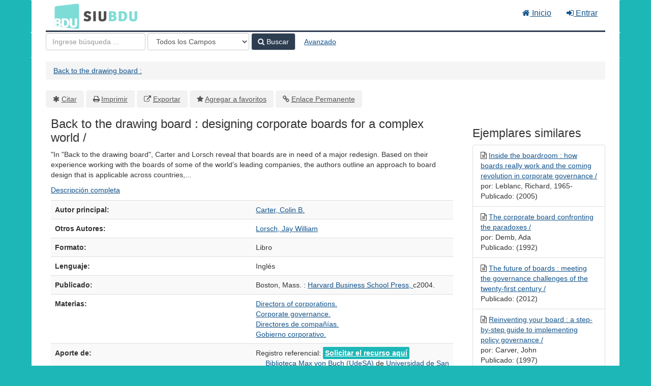

--- FILE ---
content_type: text/html; charset=UTF-8
request_url: https://bdu.siu.edu.ar/bdu/Record/B-35-99744228404151
body_size: 6861
content:
<!DOCTYPE html><html lang="es">
  <head>
        <meta charset="utf-8">
    <meta http-equiv="X-UA-Compatible" content="IE=edge"/>
    <meta name="viewport" content="width=device-width,initial-scale=1.0"/>
    <meta http-equiv="Content-Type" content="text&#x2F;html&#x3B;&#x20;charset&#x3D;UTF-8">
<meta name="Generator" content="VuFind&#x20;8.0.4">    <title>Metadatos: Back to the drawing board :</title>        <!-- RTL styling -->
        <link href="&#x2F;bdu&#x2F;themes&#x2F;bdu3&#x2F;css&#x2F;compiled.css&#x3F;_&#x3D;1654657551" media="all" rel="stylesheet" type="text&#x2F;css">
<link href="&#x2F;bdu&#x2F;themes&#x2F;bootstrap3&#x2F;css&#x2F;print.css&#x3F;_&#x3D;1645813677" media="print" rel="stylesheet" type="text&#x2F;css">
<!--[if lt IE 10]><link href="&#x2F;bdu&#x2F;themes&#x2F;bootstrap3&#x2F;css&#x2F;flex-fallback.css&#x3F;_&#x3D;1645813677" media="" rel="stylesheet" type="text&#x2F;css"><![endif]-->
<link href="&#x2F;bdu&#x2F;themes&#x2F;bdu3&#x2F;css&#x2F;bdu.css&#x3F;_&#x3D;1687467446" media="all" rel="stylesheet" type="text&#x2F;css">
<link href="&#x2F;bdu&#x2F;themes&#x2F;bdu3&#x2F;css&#x2F;driver.css&#x3F;_&#x3D;1690805088" media="all" rel="stylesheet" type="text&#x2F;css">
<link href="&#x2F;bdu&#x2F;Record&#x2F;B-35-99744228404151&#x2F;RDF" rel="alternate" type="application&#x2F;rdf&#x2B;xml" title="RDF&#x20;Representation">
<link href="&#x2F;bdu&#x2F;themes&#x2F;root&#x2F;images&#x2F;vufind-favicon.ico&#x3F;_&#x3D;1645813677" rel="shortcut&#x20;icon" type="image&#x2F;x-icon">
<link href="&#x2F;bdu&#x2F;Search&#x2F;OpenSearch&#x3F;method&#x3D;describe" rel="search" type="application&#x2F;opensearchdescription&#x2B;xml" title="B&#xFA;squeda&#x20;en&#x20;el&#x20;cat&#xE1;logo">
<link href="&#x2F;bdu&#x2F;themes&#x2F;root&#x2F;css&#x2F;icon-helper.css&#x3F;_&#x3D;1645813677" media="screen" rel="stylesheet" type="text&#x2F;css">            <script  nonce="xT2Vk0f&#x2B;T0vjpvFQ1Py&#x2F;Au3vBdCCi92soOUYocHjx1E&#x3D;">
    //<!--
    var userIsLoggedIn = false;
    //-->
</script>
<script  src="&#x2F;bdu&#x2F;themes&#x2F;bootstrap3&#x2F;js&#x2F;vendor&#x2F;jquery.min.js&#x3F;_&#x3D;1645813677" nonce="xT2Vk0f&#x2B;T0vjpvFQ1Py&#x2F;Au3vBdCCi92soOUYocHjx1E&#x3D;"></script>
<script  src="&#x2F;bdu&#x2F;themes&#x2F;bootstrap3&#x2F;js&#x2F;vendor&#x2F;bootstrap.min.js&#x3F;_&#x3D;1645813677" nonce="xT2Vk0f&#x2B;T0vjpvFQ1Py&#x2F;Au3vBdCCi92soOUYocHjx1E&#x3D;"></script>
<script  src="&#x2F;bdu&#x2F;themes&#x2F;bootstrap3&#x2F;js&#x2F;vendor&#x2F;bootstrap-accessibility.min.js&#x3F;_&#x3D;1645813677" nonce="xT2Vk0f&#x2B;T0vjpvFQ1Py&#x2F;Au3vBdCCi92soOUYocHjx1E&#x3D;"></script>
<script  src="&#x2F;bdu&#x2F;themes&#x2F;bootstrap3&#x2F;js&#x2F;vendor&#x2F;validator.min.js&#x3F;_&#x3D;1645813677" nonce="xT2Vk0f&#x2B;T0vjpvFQ1Py&#x2F;Au3vBdCCi92soOUYocHjx1E&#x3D;"></script>
<script  src="&#x2F;bdu&#x2F;themes&#x2F;bootstrap3&#x2F;js&#x2F;lib&#x2F;form-attr-polyfill.js&#x3F;_&#x3D;1645813677" nonce="xT2Vk0f&#x2B;T0vjpvFQ1Py&#x2F;Au3vBdCCi92soOUYocHjx1E&#x3D;"></script>
<script  src="&#x2F;bdu&#x2F;themes&#x2F;bootstrap3&#x2F;js&#x2F;lib&#x2F;autocomplete.js&#x3F;_&#x3D;1645813677" nonce="xT2Vk0f&#x2B;T0vjpvFQ1Py&#x2F;Au3vBdCCi92soOUYocHjx1E&#x3D;"></script>
<script  src="&#x2F;bdu&#x2F;themes&#x2F;bootstrap3&#x2F;js&#x2F;common.js&#x3F;_&#x3D;1645813677" nonce="xT2Vk0f&#x2B;T0vjpvFQ1Py&#x2F;Au3vBdCCi92soOUYocHjx1E&#x3D;"></script>
<script  src="&#x2F;bdu&#x2F;themes&#x2F;bootstrap3&#x2F;js&#x2F;lightbox.js&#x3F;_&#x3D;1645813677" nonce="xT2Vk0f&#x2B;T0vjpvFQ1Py&#x2F;Au3vBdCCi92soOUYocHjx1E&#x3D;"></script>
<script  src="&#x2F;bdu&#x2F;themes&#x2F;bootstrap3&#x2F;js&#x2F;truncate.js&#x3F;_&#x3D;1645813677" nonce="xT2Vk0f&#x2B;T0vjpvFQ1Py&#x2F;Au3vBdCCi92soOUYocHjx1E&#x3D;"></script>
<script  src="&#x2F;bdu&#x2F;themes&#x2F;bdu3&#x2F;js&#x2F;driver.js.iife.js&#x3F;_&#x3D;1690805034" nonce="xT2Vk0f&#x2B;T0vjpvFQ1Py&#x2F;Au3vBdCCi92soOUYocHjx1E&#x3D;"></script>
<script  src="&#x2F;bdu&#x2F;themes&#x2F;bootstrap3&#x2F;js&#x2F;record.js&#x3F;_&#x3D;1645813677" nonce="xT2Vk0f&#x2B;T0vjpvFQ1Py&#x2F;Au3vBdCCi92soOUYocHjx1E&#x3D;"></script>
<script  src="&#x2F;bdu&#x2F;themes&#x2F;bootstrap3&#x2F;js&#x2F;check_save_statuses.js&#x3F;_&#x3D;1645813677" nonce="xT2Vk0f&#x2B;T0vjpvFQ1Py&#x2F;Au3vBdCCi92soOUYocHjx1E&#x3D;"></script>
<script  nonce="xT2Vk0f&#x2B;T0vjpvFQ1Py&#x2F;Au3vBdCCi92soOUYocHjx1E&#x3D;">
    //<!--
    VuFind.path = '/bdu';
VuFind.defaultSearchBackend = 'Solr';
VuFind.addTranslations({"add_tag_success":"Etiquetas Guardadas","bulk_email_success":"Sus elementos han sido enviados","bulk_noitems_advice":"Ninguna copia fue seleccionada. Por favor hacer clic en la casilla cercana a la copia e intentar nuevamente.","bulk_save_success":"Sus elementos han sido guardados","close":"cerrar","collection_empty":"No hay elementos a desplegar.","eol_ellipsis":"\u2026","error_occurred":"Ha ocurrido un error","go_to_list":"Ir a la Lista","hold_available":"Disponible para llevar","less":"menos","libphonenumber_invalid":"N\u00famero de tel\u00e9fono no v\u00e1lido","libphonenumber_invalidcountry":"C\u00f3digo de pa\u00eds no v\u00e1lido","libphonenumber_invalidregion":"C\u00f3digo de regi\u00f3n no v\u00e1lido","libphonenumber_notanumber":"La numeraci\u00f3n suministrada no parece ser un n\u00famero de tel\u00e9fono","libphonenumber_toolong":"La numeraci\u00f3n suministrada es demasiado larga para ser un n\u00famero de tel\u00e9fono","libphonenumber_tooshort":"La numeraci\u00f3n suministrada es demasiada corta para ser un n\u00famero de tel\u00e9fono","libphonenumber_tooshortidd":"N\u00famero de tel\u00e9fono demasiado corto despu\u00e9s del Marcado Directo Internacional","loading":"Cargando","more":"m\u00e1s","number_thousands_separator":",","sms_success":"Mensaje enviado.","Phone number invalid":"N\u00famero de tel\u00e9fono no v\u00e1lido","Invalid country calling code":"C\u00f3digo de pa\u00eds no v\u00e1lido","Invalid region code":"C\u00f3digo de regi\u00f3n no v\u00e1lido","The string supplied did not seem to be a phone number":"La numeraci\u00f3n suministrada no parece ser un n\u00famero de tel\u00e9fono","The string supplied is too long to be a phone number":"La numeraci\u00f3n suministrada es demasiado larga para ser un n\u00famero de tel\u00e9fono","The string supplied is too short to be a phone number":"La numeraci\u00f3n suministrada es demasiada corta para ser un n\u00famero de tel\u00e9fono","Phone number too short after IDD":"N\u00famero de tel\u00e9fono demasiado corto despu\u00e9s del Marcado Directo Internacional"});
VuFind.addIcons({"spinner":"<span class=\"icon--font fa&#x20;fa-spinner icon--spin\" role=\"img\" aria-hidden=\"true\"><\/span>\n"});
    //-->
</script>  </head>
  <body class="template-dir-record template-name-view ">
        <header class="hidden-print">
            <a class="sr-only" href="#content">Saltar al contenido</a>
      <div class="banner container navbar">
  <div class="navbar-header">
    <button type="button" class="navbar-toggle" data-toggle="collapse" data-target="#header-collapse" aria-hidden="true">
      <i class="fa fa-bars"></i>
    </button>
    <a class="navbar-brand lang-es" href="/bdu/">BDU<small>3</small></a>
  </div>
      <div class="collapse navbar-collapse" id="header-collapse">
      <nav>
        <ul class="nav navbar-nav navbar-right flip">
        <li>
              <a href="/index.php"><i class="fa fa-home" aria-hidden="true"></i> Inicio</a>
            </li>
                                          <li class="logoutOptions hidden">
              <a href="/bdu/MyResearch/Home?redirect=0"><i id="account-icon" class="fa fa-user-circle" aria-hidden="true"></i> Su cuenta</a>
            </li>
                        <li class="logoutOptions hidden">
              <a href="/bdu/MyResearch/Logout" class="logout"><i class="fa fa-sign-out" aria-hidden="true"></i> Salir</a>
            </li>
            <li id="loginOptions">
                              <a href="/bdu/MyResearch/UserLogin" data-lightbox><i class="fa fa-sign-in" aria-hidden="true"></i> Entrar</a>
                          </li>
          
          
                  </ul>
      </nav>
    </div>
  </div>
  <div class="search container navbar">
    <div class="nav searchbox hidden-print" role="search">
        <form id="searchForm" class="searchForm navbar-form navbar-left flip" method="get" action="/bdu/Search/Results" name="searchForm" autocomplete="off">
            <input id="searchForm_lookfor" class="searchForm_lookfor form-control search-query autocomplete searcher:Solr ac-auto-submit" type="text" name="lookfor" value="" placeholder="Ingrese&#x20;b&#xFA;squeda&#x20;..." aria-label="T&#xE9;rminos&#x20;de&#x20;b&#xFA;squeda" />
          <select id="searchForm_type" class="searchForm_type form-control" name="type" data-native-menu="false" aria-label="Search&#x20;type">
                                    <option value="AllFields">Todos los Campos</option>
                            <option value="Title">Título</option>
                            <option value="Author">Autor</option>
                            <option value="Subject">Materia</option>
                            <option value="CallNumber">Número de Clasificación</option>
                            <option value="ISN">ISBN/ISSN</option>
                            <option value="tag">Etiqueta</option>
                      </select>
        <button type="submit" class="btn btn-primary"><i class="fa fa-search" aria-hidden="true"></i> Buscar</button>
          <a href="/bdu/Search/Advanced" class="btn btn-link" rel="nofollow">Avanzado</a>
        
                    
  </form>

    </div>
  </div>
    </header>
    <nav class="breadcrumbs" aria-label="Ruta&#x20;de&#x20;Exploraci&#xF3;n">
      <div class="container">
                  <ul class="breadcrumb hidden-print"><li class="active" aria-current="page"><a href="/bdu/Record/B-35-99744228404151">Back to the drawing board :</a></li> </ul>
              </div>
    </nav>
    <div role="main" class="main">
      <div id="content" class="container">
        

<nav class="record-nav">
  <ul class="action-toolbar" aria-label="Herramientas">
          <li role="none"><a class="cite-record toolbar-btn btn-type-cite" data-lightbox href="&#x2F;bdu&#x2F;Record&#x2F;B-35-99744228404151&#x2F;Cite" rel="nofollow">Citar</a></li>
    
    
    <!-- <li role="none"><a class="mail-record toolbar-btn btn-type-email" data-lightbox href="&#x2F;bdu&#x2F;Record&#x2F;B-35-99744228404151&#x2F;Email" rel="nofollow">Enviar este por Correo electrónico</a></li> -->

    <li><a class="print-record toolbar-btn btn-type-print" href="/bdu/Record/B-35-99744228404151?print=1" rel="nofollow">Imprimir</a></li>

              <li role="none"><a class="toolbar-btn btn-type-export" href="#" onclick="alert('Primero debe ingresar como usuario');return false;">Exportar</a></li>
              <li role="none">
                  <a class="save-record toolbar-btn btn-type-save" data-lightbox href="&#x2F;bdu&#x2F;Record&#x2F;B-35-99744228404151&#x2F;Save" rel="nofollow">Agregar a favoritos</a>
              </li>
                <li role="none"><a class="permalink-record toolbar-btn btn-type-permalink" data-lightbox href="&#x2F;bdu&#x2F;Record&#x2F;B-35-99744228404151&#x2F;Permalink" rel="nofollow">Enlace Permanente</a></li>
  </ul>
</nav>

<div class="record sourceSolr">
    <div class="mainbody left">
    <input type="hidden" value="B-35-99744228404151" class="hiddenId" />
    <input type="hidden" value="Solr" class="hiddenSource" />
        <div class="media" vocab="http://schema.org/" resource="#record" typeof="CreativeWork Product">

    <div class="media-body">

    <h1 property="name">Back to the drawing board : designing corporate boards for a complex world / </h1>
    
    
              
              <p>&quot;In &quot;Back to the drawing board&quot;, Carter and Lorsch reveal that boards are in need of a major redesign. Based on their experience working with the boards of some of the world&#039;s leading companies, the authors outline an approach to board design that is applicable across countries,...</p>

              <p><a href="&#x2F;bdu&#x2F;Record&#x2F;B-35-99744228404151&#x2F;Description#tabnav">Descripción completa</a></p>
          
                <div class="savedLists">
        <strong>Guardado en:</strong>
      </div>
    
                  
      <table class="table table-striped">
        <caption class="sr-only">Detalles Bibliográficos</caption>
                  <tr><th>Autor principal:</th><td><span class="author-data" property="author">
      <a href="  /bdu/Author/Home?author=Carter%2C+Colin+B.">
        Carter, Colin B.</a></span></td></tr>
                  <tr><th>Otros Autores:</th><td><span class="author-data" property="contributor">
      <a href="  /bdu/Author/Home?author=Lorsch%2C+Jay+William">
        Lorsch, Jay William</a></span></td></tr>
                  <tr><th>Formato:</th><td>      <span class="format libro">Libro</span>
  </td></tr>
                  <tr><th>Lenguaje:</th><td><span property="availableLanguage" typeof="Language"><span property="name">Inglés</span></span></td></tr>
                  <tr><th>Publicado:</th><td><span property="publisher" typeof="Organization">
      <span property="location">Boston, Mass. :</span>
        <a property="name" href="/bdu/Search/Results?type=Publisher&lookfor=Harvard%20Business%20School%20Press,">
      Harvard Business School Press,    </a>
    </span>
      <span property="datePublished">c2004.</span>
    <br/></td></tr>
                  <tr><th>Materias:</th><td><div class="subject-line" property="keywords">
                              <a title="Directors&#x20;of&#x20;corporations." href="/bdu/Search/Results?lookfor=%22Directors+of+corporations.%22&amp;type=Subject
" rel="nofollow">Directors of corporations.</a>
      </div>
  <div class="subject-line" property="keywords">
                              <a title="Corporate&#x20;governance." href="/bdu/Search/Results?lookfor=%22Corporate+governance.%22&amp;type=Subject
" rel="nofollow">Corporate governance.</a>
      </div>
  <div class="subject-line" property="keywords">
                              <a title="Directores&#x20;de&#x20;compan&#x0303;i&#x0301;as." href="/bdu/Search/Results?lookfor=%22Directores+de+compan%CC%83i%CC%81as.%22&amp;type=Subject
" rel="nofollow">Directores de compañías.</a>
      </div>
  <div class="subject-line" property="keywords">
                              <a title="Gobierno&#x20;corporativo." href="/bdu/Search/Results?lookfor=%22Gobierno+corporativo.%22&amp;type=Subject
" rel="nofollow">Gobierno corporativo.</a>
      </div></td></tr>
                  <tr><th>Aporte de:</th><td>Registro referencial: <a class="fulltext" href="/registrobiblioteca/B-35-99744228404151" target="registrobiblioteca"> Solicitar el recurso aquí</a>
    <div class="text-right"> 
        <a href="/biblioteca/35" target="_blank">
            Biblioteca Max von Buch (UdeSA)        </a> de
        <a href="/institucionid/37" target="_blank">
            Universidad de San Andrés        </a>
        <br/>
    </div>

        <!-- <a href="/checkoai//B-35-99744228404151" style="color:#bbb;">Ver origen</a> --></td></tr>
              </table>
          </div>
</div>

          <a name="tabnav"></a>
      <div class="record-tabs">
        <ul class="nav nav-tabs">
                                  <li class="record-tab holdings" data-tab="holdings">
              <a href="&#x2F;bdu&#x2F;Record&#x2F;B-35-99744228404151&#x2F;Holdings#tabnav" data-lightbox-ignore>
                Existencias              </a>
            </li>
                                  <li class="record-tab description" data-tab="description">
              <a href="&#x2F;bdu&#x2F;Record&#x2F;B-35-99744228404151&#x2F;Description#tabnav" data-lightbox-ignore>
                Descripción              </a>
            </li>
                                  <li class="record-tab toc" data-tab="toc">
              <a href="&#x2F;bdu&#x2F;Record&#x2F;B-35-99744228404151&#x2F;TOC#tabnav" data-lightbox-ignore>
                Tabla de Contenidos              </a>
            </li>
                                  <li class="record-tab similar" data-tab="similar">
              <a href="&#x2F;bdu&#x2F;Record&#x2F;B-35-99744228404151&#x2F;Similar#tabnav" data-lightbox-ignore>
                Ejemplares similares              </a>
            </li>
                                  <li class="record-tab details active initiallyActive" data-tab="details">
              <a href="&#x2F;bdu&#x2F;Record&#x2F;B-35-99744228404151&#x2F;Details#tabnav" data-lightbox-ignore>
                Metadatos              </a>
            </li>
                  </ul>

        <div class="tab-content">
                      <div class="tab-pane active details-tab">
              <table class="citation table table-striped">
<tr class="pace-car">
<th width="15%"></th>
<td width="5%"></td>
<td width="5%"></td>
<td width="*"></td>
</tr>
<tr class="marc-row-LEADER">
<th>LEADER</th>
<td colspan="3">02116cam a22003254a 4500</td>
</tr>
<tr class="marc-row-001">
<th>001</th>
<td colspan="3">99744228404151</td>
</tr>
<tr class="marc-row-005">
<th>005</th>
<td colspan="3">20241030105217.0</td>
</tr>
<tr class="marc-row-008">
<th>008</th>
<td colspan="3">030423s2004    maua     b    001 0 eng  </td>
</tr>
<tr class="marc-row-010">
<th>010</th>
<td> </td>
<td> </td>
<td>
<strong>|a</strong>   2003009334 
  </td>
</tr>
<tr class="marc-row-020">
<th>020</th>
<td> </td>
<td> </td>
<td>
<strong>|a</strong> 1578517761 
  <strong>|q</strong> (alk. paper) 
  </td>
</tr>
<tr class="marc-row-020">
<th>020</th>
<td> </td>
<td> </td>
<td>
<strong>|a</strong> 9781578517763 
  <strong>|q</strong> (alk. paper) 
  </td>
</tr>
<tr class="marc-row-035">
<th>035</th>
<td> </td>
<td> </td>
<td>
<strong>|a</strong> (OCoLC)52133003 
  </td>
</tr>
<tr class="marc-row-035">
<th>035</th>
<td> </td>
<td> </td>
<td>
<strong>|a</strong> (OCoLC)ocm52133003  
  </td>
</tr>
<tr class="marc-row-040">
<th>040</th>
<td> </td>
<td> </td>
<td>
<strong>|a</strong> DLC 
  <strong>|c</strong> DLC 
  <strong>|d</strong> BAKER 
  <strong>|d</strong> NLGGC 
  <strong>|d</strong> BTCTA 
  <strong>|d</strong> LVB 
  <strong>|d</strong> YDXCP 
  <strong>|d</strong> IG# 
  <strong>|d</strong> CNCGM 
  <strong>|d</strong> TULIB 
  <strong>|d</strong> BDX 
  <strong>|d</strong> OCLCF 
  <strong>|d</strong> I8M 
  <strong>|d</strong> UV1 
  <strong>|d</strong> OCLCQ 
  <strong>|d</strong> CSJ 
  <strong>|d</strong> OCLCO 
  <strong>|d</strong> OCLCQ 
  <strong>|d</strong> FYM 
  <strong>|d</strong> OCLCQ 
  <strong>|d</strong> AU@ 
  <strong>|d</strong> OCLCQ 
  <strong>|d</strong> U@S 
  </td>
</tr>
<tr class="marc-row-042">
<th>042</th>
<td> </td>
<td> </td>
<td>
<strong>|a</strong> pcc 
  </td>
</tr>
<tr class="marc-row-049">
<th>049</th>
<td> </td>
<td> </td>
<td>
<strong>|a</strong> U@SA 
  </td>
</tr>
<tr class="marc-row-050">
<th>050</th>
<td>0</td>
<td>0</td>
<td>
<strong>|a</strong> HD2745 
  <strong>|b</strong> .C366 2004 
  </td>
</tr>
<tr class="marc-row-082">
<th>082</th>
<td>0</td>
<td>0</td>
<td>
<strong>|a</strong> 658.4/22 
  <strong>|2</strong> 21 
  </td>
</tr>
<tr class="marc-row-100">
<th>100</th>
<td>1</td>
<td> </td>
<td>
<strong>|a</strong> Carter, Colin B. 
  </td>
</tr>
<tr class="marc-row-245">
<th>245</th>
<td>1</td>
<td>0</td>
<td>
<strong>|a</strong> Back to the drawing board : 
  <strong>|b</strong> designing corporate boards for a complex world / 
  <strong>|c</strong> Colin B. Carter and Jay W. Lorsch. 
  </td>
</tr>
<tr class="marc-row-260">
<th>260</th>
<td> </td>
<td> </td>
<td>
<strong>|a</strong> Boston, Mass. : 
  <strong>|b</strong> Harvard Business School Press, 
  <strong>|c</strong> c2004. 
  </td>
</tr>
<tr class="marc-row-300">
<th>300</th>
<td> </td>
<td> </td>
<td>
<strong>|a</strong> xii, 242 p. : 
  <strong>|b</strong> il. ; 
  <strong>|c</strong> 25 cm. 
  </td>
</tr>
<tr class="marc-row-504">
<th>504</th>
<td> </td>
<td> </td>
<td>
<strong>|a</strong> Incluye referencias bibliográficas (p. 221-232) e índice. 
  </td>
</tr>
<tr class="marc-row-505">
<th>505</th>
<td>0</td>
<td> </td>
<td>
<strong>|a</strong> Board designtime for action -- Boards are struggling -- Best practice contradictions -- Different roles for different boards -- Structures that work -- Building and sustaining the right team -- Building and using knowledge -- Behind closed doors -- Getting down to work. 
  </td>
</tr>
<tr class="marc-row-520">
<th>520</th>
<td>1</td>
<td> </td>
<td>
<strong>|a</strong> "In "Back to the drawing board", Carter and Lorsch reveal that boards are in need of a major redesign. Based on their experience working with the boards of some of the world's leading companies, the authors outline an approach to board design that is applicable across countries, industries and businesses - yet can and must be customized to suit each board's unique situation." "Essential reading for directors, chief executives, regulators, and any professional working with boards, "Back to the drawing board" provides a candid assessment of the current state of boards, and clear insight on how to move forward in challenging times."--Descripción del editor. 
  </td>
</tr>
<tr class="marc-row-650">
<th>650</th>
<td> </td>
<td>0</td>
<td>
<strong>|a</strong> Directors of corporations. 
  </td>
</tr>
<tr class="marc-row-650">
<th>650</th>
<td> </td>
<td>0</td>
<td>
<strong>|a</strong> Corporate governance. 
  </td>
</tr>
<tr class="marc-row-650">
<th>650</th>
<td> </td>
<td>7</td>
<td>
<strong>|a</strong> Directores de compañías. 
  <strong>|2</strong> UDESA 
  </td>
</tr>
<tr class="marc-row-650">
<th>650</th>
<td> </td>
<td>7</td>
<td>
<strong>|a</strong> Gobierno corporativo. 
  <strong>|2</strong> UDESA 
  </td>
</tr>
<tr class="marc-row-700">
<th>700</th>
<td>1</td>
<td> </td>
<td>
<strong>|a</strong> Lorsch, Jay William. 
  </td>
</tr>
</table>
            </div>
                  </div>
      </div>
    
    <span class="Z3988" title="url_ver&#x3D;Z39.88-2004&amp;ctx_ver&#x3D;Z39.88-2004&amp;ctx_enc&#x3D;info&#x25;3Aofi&#x25;2Fenc&#x25;3AUTF-8&amp;rfr_id&#x3D;info&#x25;3Asid&#x25;2Fvufind.svn.sourceforge.net&#x25;3Agenerator&amp;rft.title&#x3D;Back&#x2B;to&#x2B;the&#x2B;drawing&#x2B;board&#x2B;&#x25;3A&#x2B;designing&#x2B;corporate&#x2B;boards&#x2B;for&#x2B;a&#x2B;complex&#x2B;world&#x2B;&#x25;2F&amp;rft.date&#x3D;2004&amp;rft_val_fmt&#x3D;info&#x25;3Aofi&#x25;2Ffmt&#x25;3Akev&#x25;3Amtx&#x25;3Adc&amp;rft.creator&#x3D;Carter&#x25;2C&#x2B;Colin&#x2B;B.&amp;rft.pub&#x3D;Harvard&#x2B;Business&#x2B;School&#x2B;Press&#x25;2C&amp;rft.format&#x3D;Libro&amp;rft.language&#x3D;Ingl&#x25;C3&#x25;A9s"></span>  </div>

  <div class="sidebar right hidden-print">
          <h2>Ejemplares similares</h2>
  <ul class="list-group">
          <li class="list-group-item">
                <i class="fa fa-x fa-libro" title="Libro"></i>
        <a href="&#x2F;bdu&#x2F;Record&#x2F;B-35-99735226804151">
          Inside the boardroom : how boards really work and the coming revolution in corporate governance /        </a>
                  <br/>por: Leblanc, Richard, 1965-                          <br/>Publicado: (2005)
              </li>
          <li class="list-group-item">
                <i class="fa fa-x fa-electrnico" title="Electrónico"></i>
        <a href="&#x2F;bdu&#x2F;Record&#x2F;B-32-ELB168266">
          The corporate board confronting the paradoxes /        </a>
                  <br/>por: Demb, Ada                          <br/>Publicado: (1992)
              </li>
          <li class="list-group-item">
                <i class="fa fa-x fa-libro" title="Libro"></i>
        <a href="&#x2F;bdu&#x2F;Record&#x2F;B-35-990000606320204151">
          The future of boards : meeting the governance challenges of the twenty-first century /        </a>
                          <br/>Publicado: (2012)
              </li>
          <li class="list-group-item">
                <i class="fa fa-x fa-libro" title="Libro"></i>
        <a href="&#x2F;bdu&#x2F;Record&#x2F;B-35-990000368400204151">
          Reinventing your board : a step-by-step guide to implementing policy governance /        </a>
                  <br/>por: Carver, John                          <br/>Publicado: (1997)
              </li>
          <li class="list-group-item">
                <i class="fa fa-x fa-libro" title="Libro"></i>
        <a href="&#x2F;bdu&#x2F;Record&#x2F;B-35-990000497800204151">
          The corporate board : confronting the paradoxes /        </a>
                  <br/>por: Demb, Ada                          <br/>Publicado: (1992)
              </li>
      </ul>
      </div>
</div>
<script type="text&#x2F;javascript" nonce="xT2Vk0f&#x2B;T0vjpvFQ1Py&#x2F;Au3vBdCCi92soOUYocHjx1E&#x3D;">
    //<!--
    $(document).ready(recordDocReady);
    //-->
</script>      </div>
    </div>
    <footer class="hidden-print">
  <div class="footer-container">
    <div class="footer-column">
              <h2>Opciones de búsqueda</h2>
        <ul>
          <li><a href="/bdu/Search/History">Historial de Búsqueda</a></li>
          <li><a href="/bdu/Search/Advanced">Búsqueda Avanzada</a></li>
        </ul>
          </div>
    <div class="footer-column">
              <h2>Buscar Más</h2>
        <ul>
          <li><a href="/bdu/Browse/Home">Revisar el Catálogo</a></li>
          <!-- <li><a href="/bdu/Alphabrowse/Home">Lista Alfabética</a></li> -->
          <li><a href="/bdu/Channels/Home">Explorar canales</a></li>
          <!-- <li><a href="/bdu/Search/Reserves">Reservas de Curso</a></li> -->
          <!-- <li><a href="/bdu/Search/NewItem">Nuevos ejemplares</a></li> -->
          <li><a href="#" onclick="hometour(); return false;">Tour (beta)</a></li>
        </ul>
          </div>
    <div class="footer-column">
              <h2>¿Necesita Ayuda?</h2>
        <ul>
          <li><a href="/bdu/Help/Home?topic=search&amp;_=1768907991" data-lightbox class="help-link">Consejos de búsqueda</a></li>
          <li><a href="/bdu/Content/faq">Preguntas Frecuentes</a></li>
          <li><a href="/contacto">Contacte al adminstrador</a></li>
        </ul>
          </div>
  </div>
  <div class="poweredby">
      </div>
</footer>
    <!-- MODAL IN CASE WE NEED ONE -->
    <div id="modal" class="modal fade hidden-print" tabindex="-1" role="dialog" aria-labelledby="modal-title" aria-hidden="true">
      <div class="modal-dialog">
        <div class="modal-content">
          <button type="button" class="close" data-dismiss="modal">
            <svg aria-label="Close" viewBox="0 0 24 24"><path d="M6 18L18 6M6 6l12 12"></path></svg>
          </button>
          <div class="modal-body"><span class="icon--font fa&#x20;fa-spinner icon--spin" role="img" aria-hidden="true"></span>
Cargando...</div>
        </div>
      </div>
    </div>
    <div class="offcanvas-overlay" data-toggle="offcanvas"></div>
    <script  nonce="xT2Vk0f&#x2B;T0vjpvFQ1Py&#x2F;Au3vBdCCi92soOUYocHjx1E&#x3D;">
    //<!--
    (function(i,s,o,g,r,a,m){i['GoogleAnalyticsObject']=r;i[r]=i[r]||function(){(i[r].q=i[r].q||[]).push(arguments)},i[r].l=1*new Date();a=s.createElement(o),m=s.getElementsByTagName(o)[0];a.async=1;a.src=g;m.parentNode.insertBefore(a,m)})(window,document,'script','//www.google-analytics.com/analytics.js','ga');ga('create', 'G-T0TBX0VZQG', 'auto');ga('send', 'pageview');
    //-->
</script>            
      </body>
</html>
